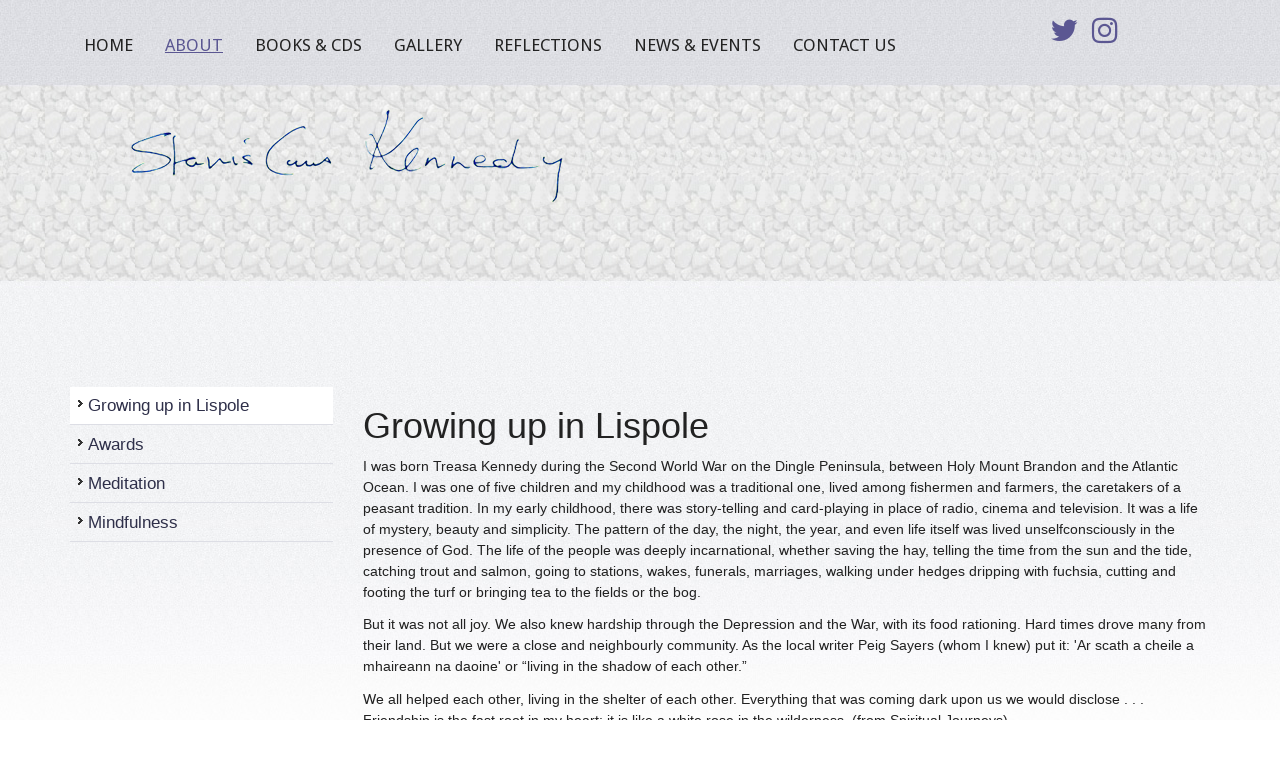

--- FILE ---
content_type: text/html; charset=utf-8
request_url: https://www.srstan.ie/about/growing-up-in-lispole.526.html
body_size: 7844
content:


<!DOCTYPE html PUBLIC "-//W3C//DTD XHTML 1.0 Transitional//EN" "http://www.w3.org/TR/xhtml1/DTD/xhtml1-transitional.dtd">
<html xmlns="http://www.w3.org/1999/xhtml" lang="en" xml:lang="en">
<head id="ctl00_Head1"><title>
	Growing up in Lispole
</title>    
	<meta id="ctl00_metaPH_mtaDescription" name="description" content="Growing up in Lispole"></meta>
	<meta id="ctl00_metaPH_mtaKeywords" name="keywords" content="Growing up in Lispole"></meta>
	<meta name="language" content="en" />
	<meta name="robots" content="index,follow" />
	<meta name="generator" content="Webtrade Siternity Content Management System" />
	<meta name="author" content="Webtrade Ltd. - http://www.webtrade.ie" />
    <meta name="viewport" content="width=device-width, initial-scale=1.0" />
    <meta name="apple-mobile-web-app-capable" content="yes">
	<meta http-equiv="X-UA-Compatible" content="IE=edge,chrome=1" />
	<meta http-equiv="X-UA-Compatible" content="IE=EmulateIE7" />
	<link rel="canonical" href="https://www.srstan.ie/about/growing-up-in-lispole.526.html" />
	
	<link type="text/css" rel="stylesheet" href="https://www.srstan.ie/_shared/common/yui_2.5.1/reset-fonts-grids/reset-fonts-grids.css" media="screen" />
	<link type="text/css" rel="stylesheet" href="https://www.srstan.ie/_includes/css/LEAdv.css" />
	<style type="text/css">
			* {font-size: 100%;}
	</style>
	<link type="text/css" rel="stylesheet" href="https://www.srstan.ie/_includes/css/LEPrint.css" media="print" />
	<link rel="shortcut icon" href="https://www.srstan.ie/favicon.ico" />	
	 	
	
    <link rel="stylesheet" type="text/css" href="https://cdnjs.cloudflare.com/ajax/libs/twitter-bootstrap/3.3.7/css/bootstrap.min.css" />
    <link rel="stylesheet" type="text/css" href="https://cdnjs.cloudflare.com/ajax/libs/bxslider/4.2.12/jquery.bxslider.min.css" />
    <link rel="stylesheet" type="text/css" href="https://cdnjs.cloudflare.com/ajax/libs/nivo-lightbox/1.3.1/nivo-lightbox.min.css" />
    <link rel="stylesheet" type="text/css" href="https://cdnjs.cloudflare.com/ajax/libs/slick-carousel/1.6.0/slick.min.css" />
    <link rel="stylesheet" type="text/css" href="https://cdnjs.cloudflare.com/ajax/libs/animate.css/3.5.2/animate.min.css" />

    <!-- HTML5 shiv and Respond JS, for IE6-8 support of HTML5 elements and responsive CSS -->
    <!--[if lt IE 9]>
    	<script language="javascript" type="text/javascript" src="https://oss.maxcdn.com/libs/html5shiv/3.7.0/html5shiv.js"></script>
    	<script language="javascript" type="text/javascript" src="https://oss.maxcdn.com/libs/respond.js/1.3.0/respond.min.js"></script>
    <![endif]-->	

    <link rel="icon" type="image/png" href="/favicon.png?v=2" />
    <link rel="apple-touch-icon" href="/touch-icon-iphone.png"/>
	<link rel="apple-touch-icon" sizes="76x76" href="/touch-icon-ipad.png" />
	<link rel="apple-touch-icon" sizes="120x120" href="/touch-icon-iphone-retina.png"/>
	<link rel="apple-touch-icon" sizes="152x152" href="/touch-icon-ipad-retina.png"/>
	<link rel="apple-touch-startup-image" href="/startup.png"/>
	<link rel="apple-touch-startup-image" sizes="640x960" href="/startup-retina.png"/>
	<link rel="apple-touch-startup-image" sizes="640x1136" href="/startup-iphone-retina.png"/>
	<link href="https://fonts.googleapis.com/css?family=Droid+Sans" rel="stylesheet" type="text/css" />
	<link href="https://cdnjs.cloudflare.com/ajax/libs/font-awesome/4.7.0/css/font-awesome.min.css" rel="stylesheet" type="text/css" />	 	
	<link rel="stylesheet" type="text/css" href="https://cdnjs.cloudflare.com/ajax/libs/cookieconsent2/3.0.3/cookieconsent.min.css" />
	
    <link type="text/css" href="/_shared/common/photoswipe/photoswipe.css" rel="stylesheet"></link>
    <script type="text/javascript" src="/_shared/common/photoswipe/lib/klass.min.js"></script>

	<style type="text/css">
		#divImgGallery139 {width:950px;height:173px;}
	</style>

	<style type="text/css">
		#divImgGallery43 {width:950px;height:398px;}
	</style>

	<script type="text/javascript">
		(function(i,s,o,g,r,a,m){i['GoogleAnalyticsObject']=r;i[r]=i[r]||function(){
		(i[r].q=i[r].q||[]).push(arguments)},i[r].l=1*new Date();a=s.createElement(o),
		m=s.getElementsByTagName(o)[0];a.async=1;a.src=g;m.parentNode.insertBefore(a,m)
		})(window,document,'script','//www.google-analytics.com/analytics.js','ga');
		ga('create', 'UA-34490415-1', 'auto');
		ga('require', 'displayfeatures');
		ga('send', 'pageview');
	</script>

	<!-- Start Includes -->
	<script type="text/javascript" src="https://cdnjs.cloudflare.com/ajax/libs/jquery/3.7.1/jquery.min.js"></script>
	<script type="text/javascript" src="https://www.srstan.ie/_shared/common/js/jquery.noconflict.js"></script>
	<script type="text/javascript" src="https://www.srstan.ie/_shared/common/js/shared.js"></script>
	<script type="text/javascript" src="https://www.srstan.ie/_shared/common/js/menuOptions/ddSmoothMenu_jQuery.js"></script>
	<script type="text/javascript" src="https://www.srstan.ie/_shared/common/js/jquery.condense.js"></script>
	<script type="text/javascript" src="https://www.srstan.ie/_shared/common/js/jquery.simplemodal.js"></script>
	<script type="text/javascript" src="https://www.srstan.ie/_shared/common/js/jquery.cross-slide.js"></script>
	<!-- End Includes -->
</head>
<body>
<a name="top"></a>
<form name="aspnetForm" method="post" action="/about/growing-up-in-lispole.526.html" id="aspnetForm" class="frmMaster">
<div>
<input type="hidden" name="__EVENTTARGET" id="__EVENTTARGET" value="" />
<input type="hidden" name="__EVENTARGUMENT" id="__EVENTARGUMENT" value="" />
<input type="hidden" name="__VIEWSTATE" id="__VIEWSTATE" value="/[base64]" />
</div>

<script type="text/javascript">
//<![CDATA[
var theForm = document.forms['aspnetForm'];
if (!theForm) {
    theForm = document.aspnetForm;
}
function __doPostBack(eventTarget, eventArgument) {
    if (!theForm.onsubmit || (theForm.onsubmit() != false)) {
        theForm.__EVENTTARGET.value = eventTarget;
        theForm.__EVENTARGUMENT.value = eventArgument;
        theForm.submit();
    }
}
//]]>
</script>


<script src="/WebResource.axd?d=EVQkKQKNHNkx6fKO9LBhPXd6UoDdjoi6CtraP9WWAmP-3meOf5umhYmiOKBGjSCs2zcPmi5raxs_CjyKesB8EmaNf-81&amp;t=638901807720898773" type="text/javascript"></script>


<script src="https://www.srstan.ie/_shared/common/js/shared.js" type="text/javascript"></script>
<script src="/ScriptResource.axd?d=DJB2s6jCn-v5iGOF0vJsRc_vSYLlZpQS0aOlDOZ68WiLOFZiYjpHRiwJOws5lABpBt0MlCgEzh6MZDjx7Hd57VBkY0lRJhZ2hyAamyzXWJLDWqOyCS6AXWQRZvKMeChKB5TtEFlekRztYgs6O7NWM1S1PE81&amp;t=32e5dfca" type="text/javascript"></script>
<script src="/ScriptResource.axd?d=LlTaEgxg6_X6mOtNeYXcqURoILe-42jvzXlVEvoBTli12BDFY0njvUGwAFUiHlq17HPR_x0fQ3HzmjZbCePs2G-yz6J3PWP7cbUOVsJ5E9FSX9QGinBWiM6De0zi3Nut-_qCLOHwwIyrCkOYk25iOgB3umpOTXCNTxaOuuza9EcZOOWz0&amp;t=32e5dfca" type="text/javascript"></script>
<div>

	<input type="hidden" name="__VIEWSTATEGENERATOR" id="__VIEWSTATEGENERATOR" value="83BB589F" />
</div>
	

	<div class="container">
		
		
	 	
	
	<div id="StyleSheetTools">
		<ul class="cssFile">
			<li class="hidden"><a href="#content" title="Skip To Main Content">Skip To Main Content</a></li>
			<li class="hidden"><a href="#MainNav" title="Skip To Navigation">Skip To Navigation</a></li>
		</ul>
	</div><!-- id:StyleSheetTools -->
		
	    
    <div class="row mAbsolute">
        <div class="col-xs-8 col-md-10">
            <div class="mMenu hidden-lg hidden-md visible-sm visible-xs"></div>
            <div id="MainNav" class="NavHorizontal">
		        
<!-- XHTMLUdmNavRoleWithLogin -->

<ul id="udm" class="udm">
	<li class="item2Link"><a class="item2Link" href="https://www.srstan.ie/"  title="Home">Home</a></li>
	<li class="item8Link NavSelected"><a class="item8Link NavSelected" href="https://www.srstan.ie/about.8.html"  title="About">About</a>
	<ul class="level2 dl-submenu">
		<li class="item526Link NavSelected"><a class="item526Link NavSelected" href="https://www.srstan.ie/about/growing-up-in-lispole.526.html"  title="Growing up in Lispole">Growing up in Lispole</a></li>
		<li class="item532Link"><a class="item532Link" href="https://www.srstan.ie/about/awards.532.html"  title="Awards">Awards</a></li>
		<li class="item528Link"><a class="item528Link" href="https://www.srstan.ie/about/meditation.528.html"  title="Meditation">Meditation</a></li>
		<li class="item529Link"><a class="item529Link" href="https://www.srstan.ie/about/mindfulness.529.html"  title="Mindfulness">Mindfulness</a></li>
	</ul></li>
	<li class="item9Link"><a class="item9Link" href="https://www.srstan.ie/books-cds.9.html"  title="Books &amp; CDs">Books & CDs</a>
	<ul class="level2 dl-submenu">
		<li class="item530Link"><a class="item530Link" href="https://www.srstan.ie/books-cds/books.530.html"  title="Books">Books</a></li>
		<li class="item2216Link"><a class="item2216Link" href="https://www.srstan.ie/books-cds/cards.2216.html"  title="Cards">Cards</a></li>
		<li class="item531Link"><a class="item531Link" href="https://www.srstan.ie/books-cds/cds.531.html"  title="CDs">CDs</a></li>
	</ul></li>
	<li class="item10Link"><a class="item10Link" href="https://www.srstan.ie/books-cds.10.html"  title="Gallery">Gallery</a></li>
	<li class="item111Link"><a class="item111Link" href="https://www.srstan.ie/reflections.111.html"  title="Reflections">Reflections</a>
	<ul class="level2 dl-submenu">
		<li class="item527Link"><a class="item527Link" href="https://www.srstan.ie/reflections/seasonal-reflections.527.html"  title="Spring">Spring</a></li>
		<li class="item628Link"><a class="item628Link" href="https://www.srstan.ie/reflections/summer.628.html"  title="Summer">Summer</a></li>
		<li class="item656Link"><a class="item656Link" href="https://www.srstan.ie/reflections/autumn.656.html"  title="Autumn">Autumn</a></li>
		<li class="item674Link"><a class="item674Link" href="https://www.srstan.ie/reflections/winter.674.html"  title="Winter">Winter</a></li>
		<li class="item1327Link"><a class="item1327Link" href="https://www.srstan.ie/reflections/joy.1327.html"  title="Joy">Joy</a></li>
	</ul></li>
	<li class="item26Link"><a class="item26Link" href="https://www.srstan.ie/news-events.26.html"  title="News &amp; Events">News & Events</a></li>
	<li class="item36Link"><a class="item36Link" href="https://www.srstan.ie/contact-us.36.html"  title="Contact Us">Contact Us</a>
	<ul class="level2 dl-submenu">
		<li class="item2214Link"><a class="item2214Link" href="https://www.srstan.ie/contact-us/newsletter-sign-up.2214.html"  title="Newsletter sign up">Newsletter sign up</a></li>
	</ul></li>
</ul>
	        </div><!-- #MainNav .NavHorizontal -->	
        </div>
        <div class="col-xs-4 col-sm-2"><div id="navTwitter"><a target="_blank" href="https://twitter.com/srstansquotes">Twitter</a> <a target="_blank" href="https://www.instagram.com/srstansquotes/">Instagram</a></div></div>
    </div>
	

		<div id="hd" class="row">
            <div class="col-xs-12">     
                
	<strong class="logo"><a id="ctl00_cphHd_hlkLogo" title="Sister Stanislaus Kennedy" href="https://www.srstan.ie/">Sister Stanislaus Kennedy</a></strong>
	  
            </div>			      
		</div><!-- id:hd -->
        <div class="row">
            <div class="col-xs-12">
                
	<div class="bnrInner">
		

<div class="randomList">
	<div id="ctl00_cphBannerInner_ctl00_ctl00_pnlGalleryImage" class="pnlGalleryImageRandom" style="width:950px;height:173px;overflow:hidden;">
	
		   
			
		
		<a id="ctl00_cphBannerInner_ctl00_ctl00_hlkImage" class="hlkGalleryRandom139"><span style="display:block" id="divImgGallery139"><img id="ctl00_cphBannerInner_ctl00_ctl00_imgGallery" class="imgGalleryRandomZZ139" width="950" height="173" src="../_shared/common/images/trany.gif" alt="Image" style="border-width:0px;width:950px;height:173px" /></span></a>
	
		

		
	
</div><!-- .pnlGalleryImageRandom -->
</div><!-- .randomList -->


	</div>

            </div>
        </div>
        
		<div id="bd" class="row">
            <div class="col-sm-3" id="left">			
				
	<div class="innerLeft">
		<div class="NavVertical">		
			
	<h2 class="leftNavHeader">
		<a id="ctl00_cphLeft_ctl00_ctl00_hlkLeftNavHeader" title="About" href="https://www.srstan.ie/about.8.html">About</a></h2>



		<ul class="level1">
	
		<li class="NavSelected"><a id="ctl00_cphLeft_ctl00_ctl00_rptLevel_ctl01_hlkItemName" title="Growing up in Lispole" class="NavSelected NavSelected" href="https://www.srstan.ie/about/growing-up-in-lispole.526.html">Growing up in Lispole</a>
		
		</li>
	
		<li><a id="ctl00_cphLeft_ctl00_ctl00_rptLevel_ctl02_hlkItemName" title="Awards" href="https://www.srstan.ie/about/awards.532.html">Awards</a>
		
		</li>
	
		<li><a id="ctl00_cphLeft_ctl00_ctl00_rptLevel_ctl03_hlkItemName" title="Meditation" href="https://www.srstan.ie/about/meditation.528.html">Meditation</a>
		
		</li>
	
		<li><a id="ctl00_cphLeft_ctl00_ctl00_rptLevel_ctl04_hlkItemName" title="Mindfulness" href="https://www.srstan.ie/about/mindfulness.529.html">Mindfulness</a>
		
		</li>
	
		</ul><!--.level1-->
				
		</div><!-- .NavVertical -->
	</div><!-- .innerLeft -->

			</div><!-- #left -->
			<div class="col-sm-9 text-left">
				<div id="content">
					 
	<script type="text/javascript">
//<![CDATA[
Sys.WebForms.PageRequestManager._initialize('ctl00$cphContent$ctl00', 'aspnetForm', [], [], [], 90, 'ctl00');
//]]>
</script>

	 
    
	
<a id="BlogArticle"></a>
<h1 id="ctl00_cphContent_ctl01_header" class="header">Growing up in Lispole</h1>


	


<div id="itemBody" >
	<p>I was born Treasa Kennedy during the Second World War on the Dingle Peninsula, between Holy Mount Brandon and the Atlantic Ocean. I was one of five children and my childhood was a traditional one, lived among fishermen and farmers, the caretakers of a peasant tradition. In my early childhood, there was story-telling and card-playing in place of radio, cinema and television. It was a life of mystery, beauty and simplicity. The pattern of the day, the night, the year, and even life itself was lived unselfconsciously in the presence of God. The life of the people was deeply incarnational, whether saving the hay, telling the time from the sun and the tide, catching trout and salmon, going to stations, wakes, funerals, marriages, walking under hedges dripping with fuchsia, cutting and footing the turf or bringing tea to the fields or the bog.</p>

<p>But it was not all joy. We also knew hardship through the Depression and the War, with its food rationing. Hard times drove many from their land. But we were a close and neighbourly community. As the local writer Peig Sayers (whom I knew) put it: &#39;Ar scath a cheile a mhaireann na daoine&#39; or &ldquo;living in the shadow of each other.&rdquo;</p>

<p>We all helped each other, living in the shelter of each other. Everything that was coming dark upon us we would disclose . . . Friendship is the fast root in my heart; it is like a white rose in the wilderness. (from Spiritual Journeys).<br />
&nbsp;</p>

</div>









	
	
		

		

		

		

		

		

			

		

		

		
		

		
	   
			

							

		
	   
		

	
				</div><!--#content-->
			</div><!-- .yui-g -->						
			
		</div><!-- #bd -->

		

		<div id="ft">
			
	
	
	<div class="row "> 
		<div id="footerLeft" class="col-sm-12 col-md-6 text-left"> 
			<strong class="fCompanyName">&copy; 2026 Sister Stanislaus Kennedy</strong>
			<ul id="fAddress">
				<li class="fStreetAddress">The Sanctuary,&nbsp;Stanhope Street,&nbsp;Dublin 7,&nbsp;Ireland</li>
				<li class="fPhone"><span>Phone: </span>+353 1 6705419</li>
				<li class="fFax"><span>Fax: </span></li>
				<li class="fEmail"><span>Email: </span><a href="mailto:info.srstan@gmail.com">info.srstan@gmail.com</a></li>
			</ul>
		</div><!-- #footerLeft --> 
		
		<div id="footerRight" class="col-sm-12 col-md-6 ">
			
		<ul class="level1">
		
			<li class="item27Link"><a id="ctl00_cphFooter_ctl00_ctl00_rptLevel1_ctl01_hlkItemName" title="Disclaimer" href="https://www.srstan.ie/disclaimer.27.html">Disclaimer</a></li>
			
			<li class="item28Link"><a id="ctl00_cphFooter_ctl00_ctl00_rptLevel1_ctl02_hlkItemName" title="Privacy Policy" href="https://www.srstan.ie/privacy-policy.28.html">Privacy Policy</a></li>
			
			<li class="item29Link"><a id="ctl00_cphFooter_ctl00_ctl00_rptLevel1_ctl03_hlkItemName" title="Copyright" href="https://www.srstan.ie/copyright.29.html">Copyright</a></li>
			
			<li class="item31Link"><a id="ctl00_cphFooter_ctl00_ctl00_rptLevel1_ctl04_hlkItemName" title="Site map" href="https://www.srstan.ie/site-map.31.html">Site map</a></li>
			
		</ul><!--.level1-->
		
			<p class="DevelopedByWebtrade"><a href="http://www.webtrade.ie/" target="_blank" title="Web Design by Webtrade">Web Design</a> by Webtrade</p>
		</div><!-- #footerRight-->
	</div>				

		</div><!-- id:ft -->
		
		
		
		
		
		
		
		
		
		  
	<span id="ctl00_cphBottom_lblCacheTime"></span>
	<span id="ctl00_cphBottom_lblMessage"></span>

	</div><!-- id:docX -->
</form>

	


	
	<script type="text/javascript" src="/_includes/js/tabs/jquery.ui.core.js"></script>
	<script type="text/javascript" src="/_includes/js/tabs/jquery.ui.widget.js"></script>
	<script type="text/javascript" src="/_includes/js/tabs/jquery.ui.dialog.js"></script>
	<script type="text/javascript" src="/_includes/js/raphael-min.js"></script>
	<script type="text/javascript" src="https://cdnjs.cloudflare.com/ajax/libs/cookieconsent2/3.0.3/cookieconsent.min.js"></script>
	
    <script>
        jQuery(document).ready(function () {
             jQuery('.mMenu').click(function () {
                var hideMen = false;
                if (jQuery('.mMenu').hasClass("mActive")) hideMen = true; 
                jQuery('#MainNav').toggleClass("mOpen").show();
                jQuery('.mMenu').toggleClass("mActive");
                if (hideMen) jQuery('#MainNav').hide();
            });
        })

    </script>

	

</body>
</html>

--- FILE ---
content_type: text/css
request_url: https://www.srstan.ie/_includes/css/LEAdv.css
body_size: 7135
content:
@charset "utf-8"; 
/*------------------------- WEBSITE -------------------------*/
	body,html,form,dl,dt{margin:0; padding:0; line-height:1.5em;text-align:left}
	body,html{font-family:Arial; color:#444; background:#fff url(../../images/bgs/bodyInner.jpg) repeat-x top left;}
		* font{font:100%/1.5 Arial!important; color:#444!important;} /* FONT PROTECTION = force overwrite of font changes in any manner */
	h1,h2,h3,h4,h5,h6, legend{margin:1em 0 0.7em 0; padding:0; line-height:1.2em; font-family:'Droid Sans';}
	h1{font-size:197%; color:#5B5792; margin:0.6em 0 0.7em 0;}
	h2, legend{font-size:193%; color:#F27060;}
	h3{font-size:163%; color:#CBB16D;}
	h4{font-size:135%; color:#333;}
	h5{font-size:120%; color:#333;}
	h6{font-size:100%; color:#333;}
	
	a:link, a:active, a:visited{color:#5B5792; text-decoration:underline;}		
	a:focus, a:hover{color:#5B5792; text-decoration:none; outline:none;}		

	/* Tables */
	table{margin:0 0 1.5em 0; border:0!important;}
	caption{background:#F8F8FA; color:#000; border:1px solid #DDDDE5; font-weight:bold; text-align:left; padding:0.5em; margin:0;}
	th,td{background:#fff; border:0!important; border:1px solid #DDDDE5!important; padding:0.5em; text-align:left; vertical-align:middle;}
	th{background:#F2F3F5; color:#000; font-weight:bold;}
	th a{color:#333!important;}
	
	hr{border:0; border-bottom:1px solid #666; height:1px;}  
	a img, :link img, :visited img {border: 0;}
	p{margin:.8em 0!important; clear:none!important}

	/* Font sizes for major sections */
	#hd, #left, #right, #content, #ft, #StyleSheetTools, .homeSnippet, #homeNews, .newsFooter{font-size:100%; color:#222}
 
/*  10px=77% | 11px=85% | 12px=93% | 13px=100%  | 14px=108% | 15px=116% | 16px=123.1% | 17px=131% | 18px=138.5% 
	19px=146.5% | 20px=153.9% | 21px=161.6% | 22px=167% | 23px=174% | 24px=182% | 25px=189% | 26px=197%	*/	
	
/* *************************************************************** SYSTEM ************************************************************************* */
	li.webdebug{z-index:10000; font-size:110%; position:relative; color:red; margin-bottom:0px; display:block; background:#fff; width:50%; left:0; text-align:left; padding-left:4px; white-space:nowrap; filter:alpha(opacity=60);	-moz-opacity: 0.6;	opacity: 0.6;	}	
	
	/* Resets */  
	#doc{width:750px;} #doc2{width:950px;} #doc4{width:974px;} /* using sizes to maintain websites width on zoom */
	html{overflow:-moz-scrollbars-vertical;}  /* show FF scroll bars by default */
	ol li{list-style-type:decimal; list-style-image:none;} blockquote{margin:1em 0; padding-left:30px; font-style:oblique}
	acronym{cursor:help; border-bottom:1px dotted;} strong, sub, sup, dt{font-weight:bold;}	acronym{cursor:help; border-bottom:1px dotted;} strong, sub, sup, dt{font-weight:bold;}	em{font-style:oblique!important;} em strong{font-style:oblique!important; font-weight:bold}	
	
	/* CSS Page Layout Help */
	#content .instructional{padding:6px; background-color:#FFFFCF; border-top:1px dotted #666; font-family:Geneva, Arial, Helvetica, sans-serif; margin-top:3em; margin-bottom:1em; color:#000}
	#content .instructional h1.info{padding:3px; margin:0; border:0; font-size:120%; background:url(../../images/formElements/icon_info.gif) no-repeat top left; padding-left:21px; color:#666;}	
	#content .instructional h1.info strong{color:#A7050B;}		

	.floatLeft{float:left;}	.floatRight{float:right;}
	.hidden, #SiteSearch legend, #SiteSearch label, #SiteSearch h1, .Zone legend, .Zone label, .Zone h1{display:none!important;}	

	/* Horizontal and Vertical Navigation Resets */
	.NavVertical ul, .NavVertical ul li, .NavHorizontal ul, .NavHorizontal ul li, #Tools1 ul li, #StyleSheetTools ul li, ul.paging li{list-style:none;}
	.NavVertical ul li a, .NavHorizontal ul li a, #Tools1 ul li a{overflow:hidden; display:block; text-decoration:none;}
/* *************************************************************** END SYSTEM ************************************************************************* */
div.ps-document-overlay {background: #000;z-index: 999 !important;height: 100%;}
	#yui-main{ background:url(../../images/pageElements/bg.gif) no-repeat 240px top;}
#divImgGallery139, #divImgGallery139 img {width:100%!important}
	/* #hd head */		
	
	/* Banner */
	.bnrHome{height:398px; }
	.bnrInner{ height:173px; }
					
	/* #bd body */
	#bd{}
    #popup img {width:100%!important; margin:0!important; height:225px;}
	/* StyleSheetTools */
	#StyleSheetTools{ z-index:3;}
	#StyleSheetTools ul{white-space:nowrap;}
	#StyleSheetTools ul li{display:inline; padding:0px 8px 0px 17px; float:left; list-style-type:none;}
	#StyleSheetTools ul li.cssPrint{background:url(../../images/icons/print.gif) no-repeat left center;}		
	#StyleSheetTools ul li a{display:block; width:100%; height:100%; outline:none;}
				
		#StyleSheetTools ul.cssFile{}		
		#StyleSheetTools ul.cssTextSize li.textSizeIntro{padding-left:12px;}
		#StyleSheetTools ul.cssTextSize li{padding:0px 0px 0px 0px; margin-right:4px;}
		#StyleSheetTools ul.cssTextSize li.textSize{text-indent:-9009px; width:13px;}   	
		#StyleSheetTools ul.cssTextSize li.textSize.textDefault{background:transparent url(../../images/icons/textSmall.gif) no-repeat left center;}
		#StyleSheetTools ul.cssTextSize li.textSize.textMed{background:transparent url(../../images/icons/textMed.gif) no-repeat left center;}
		#StyleSheetTools ul.cssTextSize li.textSize.textLrg{background:transparent url(../../images/icons/textLrg.gif) no-repeat left center;}

	/* Bread Crumb */
	#BreadCrumb{position:absolute; top:370px;}
		ul#history{padding:0px; list-style:none;}
		ul#history li{list-style-type:none; display:inline; text-transform:capitalize;}

	#SiteSearch{top:85px; width:250px; margin-left:703px; height:33px; position:absolute; padding:0px!important; border:0;}
		#SiteSearch fieldset{margin-right:0px;}                    
		#SiteSearch input.txtSiteSearch{width:194px; float:left; padding:11px 0px 5px 9px; background:none; font-size:96%!important; color:#fff; border:0;}
		#SiteSearch input.btnSiteSearch{background:url(../../images/trany.gif) no-repeat left 1px; width:44px; height:34px; cursor:pointer; border:0; }

	/* Type 1 Mailing List */
	#SiteMailingList{width:220px; height:33px; background:url(../../images/bgs/searchbg.gif) no-repeat top left;}
		#SiteMailingList fieldset{float:right; margin-right:0px;}				
		#SiteMailingList input.ZoneInput{width:130px; padding:3px; border:0; background:none!important; font-size:96%!important;}
		#SiteMailingList input.ZoneSubmit{background:url(../../images/buttons/searchsmall.gif) no-repeat left 1px; border:0px; width:47px; height:33px;}	
	
/*-------------------------( Logos And Banner Images )-------------------------------- */
	/* Logo */
	#hd strong.logo{width:530px; height:126px;   margin:0; background:transparent url(../../images/pageElements/logo-inner.png) no-repeat 0 0; display:block; padding:0; border:0; text-indent:-9009px;}
	#hd strong.logo a{display:block; width:100%; height:100%; outline:none;}
	
/*-------------------------( #Top Horizontal Navigation - 1st: .udm | 2nd: .level2 | 3rd: .level3 )-------------------------------- */	
	#MainNav{margin:0; padding:0; width:auto; z-index:100}  
	#MainNav ul {margin:0; padding:0; list-style-type:none; display:inline-block} 	
	#MainNav ul li{margin:0; padding:0; display:inline-block; position:relative;} /* nav width - if no width, use auto */	
	#MainNav ul li a{padding:25px 14px; font-family:'Droid Sans'; color:#222; text-align:center; font-size:122%; font-style:normal; background:none; display:block; text-decoration:none; text-transform:uppercase}
	#MainNav ul li a.item36Link{background:none}
	#MainNav ul li a img{display:none!important;}
	#MainNav ul li a:hover{color:#5B5792; text-decoration:underline}
	#MainNav ul li a.NavSelected{color:#5B5792; text-decoration:underline}

	/* Sub navs - widths are required */
	#MainNav ul ul.level2, #MainNav ul ul.level3, #MainNav ul ul.level4, #MainNav ul ul.level5, #MainNav ul ul.level6{width:196px; padding:0px; display:none; visibility:hidden;} /* width required */
	#MainNav ul ul.level2 li, #MainNav ul ul.level3 li, #MainNav ul ul.level4 li, #MainNav ul ul.level5 li, #MainNav ul ul.level6 li{width:196px; position:relative; } /* width required */
	#MainNav ul ul.level2 li a, #MainNav ul ul.level3 li a, #MainNav ul ul.level4 li a, #MainNav ul ul.level5 li a, #MainNav ul ul.level6 li a{ padding:12px 5px 7px 21px; background:transparent url(../../images/topNav/bg.gif) repeat top left; font-size:98%; border-bottom:1px dotted #5B5792; text-align:left;}
	#MainNav ul ul.level2 li a:hover, #MainNav ul ul.level3 li a:hover, #MainNav ul ul.level4 li a:hover, #MainNav ul ul.level5 li a:hover, #MainNav ul ul.level6 li a:hover{background:#fff; text-decoration:none}
	
	/* Set the dropdown visiblity and shadow positions */
	#MainNav ul.level2, #MainNav ul.level3, #MainNav ul.level4, #MainNav ul.level5, #MainNav ul.level6{-moz-box-shadow:0 1px 3px #666; -webkit-box-shadow:0 1px 3px #666; box-shadow:0 1px 3px #666; position:absolute; display:none; visibility:hidden;}
	
	/* all other li a this */
	#MainNav ul.level2 li a:hover{background-color:#74BAFF;}
			
	/* Set the shadow position */
	.ddshadow{position: absolute;}				 

	#navTwitter{display:inline-block;  margin-top: 10px; }
	#navTwitter a, #navTwitterpopup a{display:inline-block; color:#5B5792; font-size:0px; text-decoration:none;padding:0 5px;}
	#navTwitter a::before, #navTwitterpopup a::before{content:'\f099'; font-family:FontAwesome; display:inline-block; font-size:30px;}
    #navTwitter a:last-child::before, #navTwitterpopup a:last-child::before{content:'\f16d'; font-family:FontAwesome; display:inline-block; font-size:30px;}

/*-------------------------( #left )-------------------------------- */
	#left{}
	#left h2.leftNavHeader{display:none;}
			
	/* Left Navigation - .level1 */
	#left ul.level1 li{margin-top:1px;} /* set the width here for IE browsers */
	#left ul.level1 li a{font-size:120%; color:#2E2F49; padding:8px 4px 8px 18px; border-bottom:1px solid #DDDEE5; text-decoration:none;  background: url(../../images/sideNav/level1.png) no-repeat 7px 13px;}
	#left ul.level1 li a:hover{}
	#left ul.level1 li a.NavSelected:hover, #left ul.level1 li a:hover{background:#fff url(../../images/sideNav/level1.png) no-repeat 7px 13px; color:#2E2F49} 
	#left ul.level1 li a.NavSelected{background:#fff url(../../images/sideNav/level1.png) no-repeat 7px 13px;} 

		/* .level2 */
		#left ul.level2{margin:0 0 10px 20px;}
		#left ul.level2 li a{width:180px; border-bottom:1px solid #DDDEE5; background: url(../../images/sideNav/level1.png) no-repeat 7px 13px;}
		#left ul.level2 li a:hover{text-decoration:underline}
		#left ul.level2 li a.NavSelected{background:#fff url(../../images/sideNav/level1.png) no-repeat 7px 13px;}

			/* .level3 */
			#left ul.level3{margin:0 0 10px 40px;}			
			#left ul.level3 li a{width:160px; padding:8px 4px 8px 36px; border-bottom:1px dotted #DDDEE5; background: url(../../images/sideNav/level1.png) no-repeat 7px 13px;}
			#left ul.level3 li a:hover{}
			#left ul.level3 li a.NavSelected{background:#fff url(../../images/sideNav/level1.png) no-repeat 7px 13px;}								

	/* Navigation Selected Rules for <li> element */
	#left ul.level1 li.NavSelected, #left ul.level2 li.NavSelected, #left ul.level3 li.NavSelected{}

	/* Snippets */		
	.sideSnippet{margin-top:0px; padding:10px 0}		
	
/*-------------------------( #content  )-------------------------------- */	

	#content{ min-height:400px; overflow:hidden;}
	#content ul, #content ol{margin:1em 0;}
	#content ul li, #content ol li{margin-left:25px; line-height:1.5em}
	#content ul li{list-style-image:url(../../images/pageElements/bullet.png);}

	/* News Layout */ 	
	div.divNewsItem{width:100%; float:left; margin-left:0px; padding:0; margin-bottom:10px; clear:both;}
		
		/* News Image */
		div.divNewsItemLeft{float:left; padding-right:0px;}
			div.divNewsItemLeft .pnlNewsThumbnail{padding:0; margin:0; margin-right:10px;}
			div.divNewsItemLeft .pnlNewsThumbnail img{}	
		
		/* News Body */
		div.divNewsItemRight{float:left; width:600px; padding:10px}
			div.divNewsItemRight h2{color:#fff; margin:0px; padding:0; border:none; font-style:normal; font-size:120%; font-weight:bold}
			div.divNewsItemRight h2 a{text-decoration:none; color:#fff}
			div.lblItemDate{ font-size:90%;}
			div.lblItemDate span.Day{}
			div.lblItemDate span.Month{}
			div.lblItemDate span.Year{}
			div.lblItemDate span.Seperator{}
			
		/* News Paging */	
		div.pnlPageLinks{padding:4px 0}
		div.pnlPageLinks a{padding:4px!important}

		/* RSS Feed Links */		
		.newsFooter{padding:0px; clear:both; text-align:right; margin-right:5px; padding-bottom:20px; font-size:80%}
			div.rssLinkContainer ul li{border-left:0; padding-left:5px!important; margin-left:0!important; float:left}		
			div.rssLinkContainer ul li a{}
			div.rssLinkContainer ul li#ctl00_cphSnippetZone1_ctl02_ctl00_liMoreNews a{display:block; text-indent:-90009px!important; text-align:left; background:url(../../images/buttons/viewAllNews.gif) no-repeat top left; height:26px; width:118px; float:left}
		p.paragraph{display:none;}			
		

	/* News Category Layout */	
	.newsCategoryItem{border:0px solid #dddddd; margin-bottom:40px; padding:0px; clear:both;}
		.newsArticle{}
		.newsArticle h2{font-size:150%; font-weight:normal; margin:0 0 5px 0;}		
		.newsArticle h2 a{font-weight:bold; text-decoration:none}		
		.newsArticle .pnlNewsThumbnail{display:inline; margin:0 5px 0 5px; float:right; background-position:top!important }		
		.newsArticle .pnlNewsThumbnail .imgCaption{font-size:89%; line-height:1.2em; width:100px; clear:both; margin:4px 0 0 0; text-align:justify}		
			ul.newsInfo{margin:0 0 7px 0!important; padding:0!important; font-size:92%;}
			ul.newsInfo li{display:inline; border-right:1px solid #666; padding:2px 7px 1px 7px; font-weight:bold; margin:0!important}
			ul.newsInfo li a{text-decoration:none}
			ul.newsInfo li.newsDate{padding-left:0; font-weight:bold}
			ul.newsInfo li.newsCategory span{font-weight:bold}
			ul.newsInfo li.newsRSS{background: url(../../images/icons/rss2.gif) no-repeat center right; padding-right:20px;}
			ul.newsInfo li.flast{border-right:0}

	/* Gallery Defaults */
	li.pnlGalleryImage{margin:5px 5px 5px 5px!important; padding:0; list-style:none;float:left}	
	li.pnlGalleryImage:hover{}

	/* Paging */
	div.PagingContainer{}
		ul.paging{padding-top:10px;}
		ul.paging li{display:inline; padding:0px!important; margin:0px!important; list-style-image:none!important; float:left;}
		ul.paging li a{text-decoration:none; background-color:#666; border:1px solid #666; padding:2px 6px; color:#fff; display:block; width:14px; height:18px;  margin-right:2px; margin-bottom:2px; text-align:center}
		ul.paging li a:hover{background-color:#fff; border:1px dotted #666;}
		ul.paging li a.NavSelected{border:1px solid #fff; background-color:#666; color:#fff; font-weight:bold;}	
	
	/* Alphabetical List */
	div.alphabet{}
	div.alphabet a, div.alphabet span.Letter, span.PreviewText, a.PreviewText{padding:2px 4px; text-transform:capitalize!important}
	div.alphabet span.letter{color:#bbb;}
	div.alphabet a{border:1px solid #bae2f0; background-color:#666; text-decoration:none}
	div.alphabet a:hover{color:#fff; border:1px solid #666; background-color:#666;}	
	div.alphabet a.NavSelected{font-weight:bold; background-color:#666; color:#fff; border:1px solid #666}
	div.alphabet span.Seperator{display:none}	

	/* FAQs */
	.FAQs{}	
		.FAQs h2{font-size:100%; font-weight:bold; margin:0 0 10px 0;}	
		.FAQs h2 a{}
		.FAQs h2 a:hover{cursor:pointer;}
		.FAQs h2 span.faqNumber{font-size:160%; padding-right:10px; font-weight:normal; font-style:italic}
		.FAQs h2:hover{cursor:hand;}
		.FAQs div{padding:2px 5px;}	
		.FAQs div.faqsHeader{}		
		.FAQs div.faqsHeaderSelected{}
		.FAQs div.faqsContent{padding-bottom:30px}
	
	/* Blog */
	.Blog{width:530px!important;}	
		.Blog .BlogArticle{margin-bottom:20px}
		.Blog .BlogHeader h2{margin:0; padding:20px 0}
		.Blog .BlogHeader h2 a{text-decoration:none;}
		.Blog .BlogHeader h2 a:hover{text-decoration:underline;}
		.Blog .BlogHeader div.BlogInformation{font-size:75%; font-style:normal; margin:0; padding:0; margin-bottom:5px; padding-left:12px; border-left:3px solid #aaa;}
			div.BlogInformation cite{}
			div.BlogInformation span.BlogDate{}
			div.BlogInformation span.BlogCommentCount a{color:#666; font-weight:bold}		
		.Blog .BlogArticle .BlogContent{padding-bottom:0px;}		
		.Blog .newsFooter{border:0; font-size:75%}
			
	/* Blog Comments */  
	.BlogComments{padding-bottom:80px;}
		.BlogComments .Individual{}		
		.BlogComments .Individual.AltColor{background-color:#f5f5f5;}	
		.BlogComments .Individual.AltColor .BlogHeader{}
		.BlogComments .Individual.NewComment, .Blog .BlogArticle .BlogCommentCount a.NewComment{background-color:#C4FBB1; border:1px solid #6EA55B; padding:4px;}
		.BlogComments .Individual.NewComment .BlogCommentNumber{color:#6EA55B}
				
		.BlogComments .Individual.Author .BlogHeader{background-color:#C1E7F6; border-top:1px solid #666;}		
		.BlogComments .Individual.Author .BlogContent{background-color:#C1E7F6;}
		.BlogComments .Individual.Author .BlogCommentNumber{color:#fff}
		
		.BlogComments .BlogCommentSkipToForm{margin-bottom:20px}
		.BlogComments .BlogCommentSkipToForm a{font-size:45%; font-style:normal; padding-left:20px;}		
		.BlogComments .BlogHeader{margin-top:30px; padding:5px; font-size:75%;}
		.BlogComments .BlogHeader .BlogCommentName{font-style:oblique; font-size:130%; font-weight:bold; color:#666}
		.BlogComments .BlogHeader .BlogInformation{}
		.BlogComments .BlogContent{padding:0px 10px 30px 10px; font-size:75%; margin-bottom:10px; min-height:20px; }
		.BlogComments .BlogContent .BlogCommentNumber{padding:13px 12px 18px 12px; font-size:420%; color:#93C8DC; float:left; font-family:"Times New Roman" }
	
	/* Blog Categories */
	.BlogCategories{width:180px!important;}
	.BlogCategories h2{padding-bottom:8px; margin:0;}
	#content .BlogCategories ul{padding-top:0; margin-top:5px;} 
	#content .BlogCategories ul li{margin-left:15px; margin-bottom:7px;}
	#content .BlogCategories ul li a{font-weight:bold; text-decoration:none;}
	
	/* Links */ 
	.LinksCategories{}
	.Links{}
		.Links li{margin-bottom:20px}
		.Links a.LinkName{padding-left:19px; font-weight:bold; background:url(../../images/icons/iconPopUp2.gif) no-repeat left center;}
		.Links span {padding-top:5px;}
		.Links span.LinkURL{color:#aaa; display:block}
		.Links span.LinkContent{display:block}
		
		div.alphabet a.PreviewText{background:none!important; border:0; font-weight:bold; text-decoration:underline; border-right:1px solid; padding-right:10px!important; margin-right:10px; text-transform:none!important;}
		div.alphabet a.PreviewText:hover{color:#000!important; text-decoration:none;}
	
/*-------------------------( #right  )-------------------------------- */
	#right{} 
	
	
/*-------------------------( #ft #Footer )-------------------------------- */
	#ft{padding:0px; height:140px; margin-top:20px; border-top:1px solid #F2F3F5; color:#222}
	
	/* Top Tools */
	#Tools1{position:absolute; top:0px; width:225px; margin-left:729px;}
	#Tools1 ul{margin:0!important}
	#Tools1 ul li{display:inline; padding:0px 0px 0px 0px; float:left; list-style-type:none; margin:0!important}
	#Tools1 ul li a{padding:0px; text-indent:-90009px; height:40px; display:block;}
	#Tools1 ul li.twitter a{background:url(../../images/buttons/twitter.gif) no-repeat left center; width:66px;}
	#Tools1 ul li.facebook a{background:url(../../images/buttons/facebook.gif) no-repeat left center; width:84px;}
	#Tools1 ul li.rss a{background:url(../../images/buttons/rss.gif) no-repeat left center; width:73px;}
		
	/* footerLeft and footerRight ul li */	
	#footerLeft ul, #footerRight ul{margin:0; margin-bottom:15px; padding:0;}
	#footerLeft ul li, #footerRight ul li{display:inline; list-style-type:none; padding-left:5px;}
	#footerLeft a, #footerRight a{color:#333}
 
	#footerLeft{padding-top:10px;}
		ul#fAddress{margin:0; padding:0; margin-top:0px}
		ul#fAddress li{display:block; margin:0; padding:0;}
		ul#fAddress li span{font-weight:bold; margin-left:0px;}
		ul#fAddress li.fPhone{display:inline; width:100px;}
		ul#fAddress li.fFax{display:inline; width:100px;}
		ul#fAddress li.fEmail a{}

	#footerRight{padding-top:10px; text-align:right}
	#footerRight a{border-right:0px!important;}
	#footerRight a:hover{text-decoration:underline;}
	#footerRight ul{float:right;}
	#footerRight ul li a{border-right:1px solid #fff!important; padding-right:12px}

	/* Company Name */
	strong.fCompanyName{margin:0; padding:0; border:0; font-weight:normal; font-size:100%;}
		
	/* Webtrade Logo */	
	p.DevelopedByWebtrade{font-size:75%; padding:0; margin:0; border:0; float:right; width:260px; height:20px; color:#5B5792} 
	p.DevelopedByWebtrade a{text-decoration:none}
	
	/* Bstill PopUp */
	#dialog-form {height:auto!important;text-align: left;margin-right: 26px;z-index:1;}
		#dialog-form h2 { color: #333333; margin-left: 110px;padding-top: 10px;}
		.ui-dialog {z-index:999;border: 3px solid transparent;border-radius: 5px 5px 5px 5px;/*box-shadow: 0 0 18px rgba(0, 0, 0, 0.4);*/}
		.ui-dialog {width:60%!important;margin-left: 125px;top: 0;position: absolute; padding: .2em; overflow: hidden; }
		.ui-dialog .ui-dialog-titlebar {z-index:1010!important; padding: .4em 1em; position: relative;  }
		.ui-dialog .ui-dialog-title { float: left; margin: .1em 16px .1em 0; } 
		.ui-dialog .ui-dialog-titlebar-close { position: absolute; right: .3em; top: 50%; width: 19px; margin: 17px 44px 0; padding: 1px; height: 18px;z-index:1002; }
		.ui-dialog .ui-dialog-titlebar-close span {z-index:10001!important;display: block; margin: 1px; font-size:16px;}
		.ui-dialog .ui-dialog-titlebar-close:hover, .ui-dialog .ui-dialog-titlebar-close:focus { padding: 0; }
		.ui-dialog .ui-dialog-content {position: relative; border: 0; background: none; overflow: auto; zoom: 1; width:955px;}
		.ui-dialog .ui-dialog-buttonpane { text-align: left; border-width: 1px 0 0 0; background-image: none; margin: .5em 0 0 0; padding: .3em 1em .5em .4em; }
		.ui-dialog .ui-dialog-buttonpane .ui-dialog-buttonset { float: right; }
		.ui-dialog .ui-dialog-buttonpane button { margin: .5em .4em .5em 0; cursor: pointer; }
		.ui-dialog .ui-resizable-se { width: 14px; height: 14px; right: 3px; bottom: 3px; }
		.ui-draggable .ui-dialog-titlebar { cursor: move; }
		#popup_thanku {font-size:20px;color:#8EC742} 
		
		.pnlGalleryImageRandom {width:100%!important;}
		
		#dialog-form label {color: #6D6D6D; display: block; float: left; margin-left: 25px; width: 85px;}
		#dialog-form span {float:left;font-weight:bold;}
		#dialog-form input, #dialog-form textarea { margin-bottom:10px;   border: 1px solid #8EC742; display: block; float: left; width: 230px;}
		#dialog-form .SubmitButton {float:right;width:100px; clear:both;}
.closePU {position: absolute;z-index: 99;right: 15px;top: 15px;color: #fff;font-size: 28px;width: 35px;height: 35px;background: #000;border-radius: 50%;padding-left: 10px;cursor:pointer}
		#dialog-form .required, #dialog-form .validation {clear:both;}
		/* Overlays */
		.ui-widget-overlay { background: #aaaaaa/*{bgColorOverlay}*/ url(../../images/bgs/popupOverlay.png) }
		.ui-widget-shadow { margin: -8px/*{offsetTopShadow}*/ 0 0 -8px/*{offsetLeftShadow}*/; padding: 8px/*{thicknessShadow}*/; background: #aaaaaa/*{bgColorShadow}*/ url(../images/formElements/ui-bg_flat_0_aaaaaa_40x100.png)/*{bgImgUrlShadow}*/ 50%/*{bgShadowXPos}*/ 50%/*{bgShadowYPos}*/ repeat-x/*{bgShadowRepeat}*/; opacity: .3;filter:Alpha(Opacity=30)/*{opacityShadow}*/; -moz-border-radius: 8px/*{cornerRadiusShadow}*/; -khtml-border-radius: 8px/*{cornerRadiusShadow}*/; -webkit-border-radius: 8px/*{cornerRadiusShadow}*/; border-radius: 8px/*{cornerRadiusShadow}*/; }
		.ui-widget-overlay {height: 100%;left: 0;position: fixed;top: 0;width: 100%;}
		#popupContainerTop {background: url(../../images/bgs/bestillTop2.jpg) no-repeat left center;height: 392px;width: 100%;}
		#popupContainerContent {width:945px;height:200px;margin-top: -25px;background:white;margin-left: 4px;margin-top: -25px;}
		#popupContainerBottom { background: #e3e6eb;padding:20px 0;width: 100%;text-align: right;}
		#popupContainerBottom .popupTwitter {background:url(../../images/icons/twitter.jpg) no-repeat left center; background-position:5px 2px;}
		#popupContainerBottom .popupArchive {background:url(../../images/icons/bestillArchive.jpg) no-repeat left center; background-position:-2px 2px;}
		#popupContainerBottom  a {padding-top: 7px;color: #343537; text-decoration:none;margin-right: 20px;padding-left:40px;}
        #navTwitterpopup a {margin-right: 0px;padding-left: 0px;}
		#popupContainerBottom  a:hover {text-decoration:underline;}
		#popupContainerContent .content { font-family:Droid Sans; font-size:20px;color:#333333;width: 765px;padding-left: 107px; line-height: 25px;}
		
		.messageHeader {font-size:15px; color:#5B5792; font-weight:bold;margin-bottom:20px;}
		 .messageHeader a {text-decoration:none;}
		.messagebody{ margin-bottom: 20px;color: #333333;font-family: Droid Sans;font-size: 20px;line-height: 25px;}
		.MessageItem {    background: url("../../images/bgs/messageBG.jpg") repeat scroll 0 0 transparent; margin-bottom: 20px; padding: 20px;}
		.txtMessageEdit {margin-top:20px;}
		
		#page_navigation {font-size: 10px;margin: 18px 0;}
		#page_navigation a{border-right: 1px solid rgba(0, 0, 0, 0.15);float: left;line-height: 34px;padding: 0 14px;text-decoration: none;}
		#page_navigation a:hover {background:#cccccc;} 
		#page_navigation .active_page {background:#cccccc;}
        .mMenu:before{font-family:"FontAwesome"; content:"\f0c9 "; font-size:17px;}
        .closePU:before{font-family:"FontAwesome"; content:"\f00d "; font-size:23px;}
        /* shared rules for visible-xs AND visible-sm */
	@media only screen and (max-width: 991px) {
        div{border:0px solid red;   }
		body.debugCSS::before {border:2px solid yellow;}
         .container {width:100%}
        #MainNav {display:none}
            #MainNav ul li {width:100%;display:block}
        #homeSnippets .col-sm-4{padding:0!important}
        .mActive {position:absolute; z-index:9999;}
        .mActive:before {content:"\f00d"}
        .mAbsolute {position:absolute; top:0; width:100%; z-index:999}
        #navTwitter a{font-size:0}
         #hd strong.logo {width:100%!important}
        #hd {background:none!important; min-height:10px!important;}
            #hd strong.logo{background-size:contain}
        #MainNav{width:100%; background:#fff}
        #MainNav.mOpen {position:absolute; left:0;top:0}
        #MainNav ul {width:100%; background:#fff}
        #MainNav ul li a{padding:5px 0;}
            #MainNav ul li .level2 {display:block!important; visibility:visible!important; padding:0;position:relative; width:100%;box-shadow:none!important;top:0; }
             #MainNav ul li .level2 li {width:100%; text-align:center}
            #MainNav ul li .level2 a{background:none!important; text-align:center!important; font-size:93%!important;border-bottom:none!important;padding:5px 0!important}
	}

	/* visible-xs - phone P/L, iphone4+5 P/L, small tablet P */
	@media only screen and (max-width: 767px) {
        .h1, h1{font-size:19px!important}
        #navTwitter a{font-size:0;}
        #navTwitter a:before{font-size:18px;}
        #popup img{height:auto!important}
        .clockHome {top:0!important;margin-left:0!important}
        #popupContainerTop{width:100%;height:150px;}
        #footerLeft ul li, #footerRight ul li {display:block}
        #footerRight {text-align:center}
            #footerRight ul {float:none!important}
        #homeNews h2 a {display: block;font-size: 23px;padding-top: 26px;}
        .divNewsItemRight h2 a {font-size:18px!important}
	}

	/* visible-sm - small tablet L, tablet P, widescreen P */
	@media only screen and (min-width: 768px) and (max-width: 991px) {


	}
		
	/* visible-md - tablet L, HDTV P */
	@media only screen and (min-width: 992px) and (max-width: 1199px) {
		body.debugCSS::before {background:green;}
        
	}

	@media only screen and (min-width: 992px) {

	}

	/* visible-lg - widescreen L, HDTV L */
	@media only screen and (min-width: 1200px) { 
		body.debugCSS::before {background:blue;}

	}

--- FILE ---
content_type: text/plain
request_url: https://www.google-analytics.com/j/collect?v=1&_v=j102&a=2072584418&t=pageview&_s=1&dl=https%3A%2F%2Fwww.srstan.ie%2Fabout%2Fgrowing-up-in-lispole.526.html&ul=en-us%40posix&dt=Growing%20up%20in%20Lispole&sr=1280x720&vp=1280x720&_u=IGBAgEABAAAAACAAI~&jid=714940421&gjid=1790813162&cid=1771695018.1769906535&tid=UA-34490415-1&_gid=1673391951.1769906535&_slc=1&z=1621791823
body_size: -449
content:
2,cG-722XNR2DPB